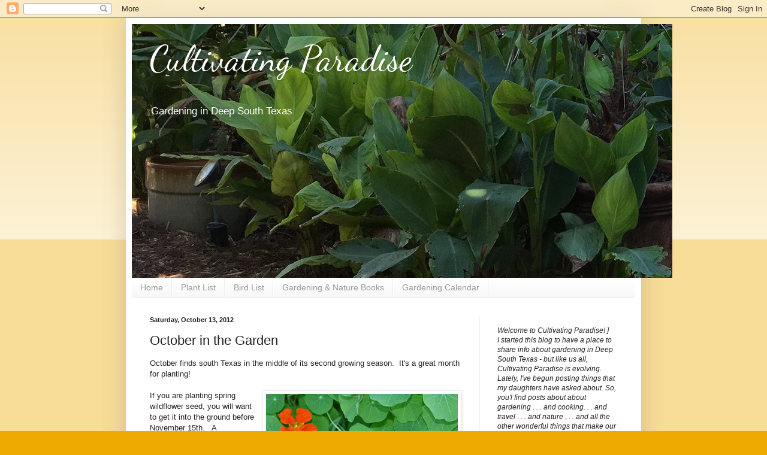

--- FILE ---
content_type: text/html; charset=UTF-8
request_url: http://cultivatingparadise.blogspot.com/2012/10/october-in-garden.html
body_size: 15729
content:
<!DOCTYPE html>
<html class='v2' dir='ltr' lang='en'>
<head>
<link href='https://www.blogger.com/static/v1/widgets/335934321-css_bundle_v2.css' rel='stylesheet' type='text/css'/>
<meta content='width=1100' name='viewport'/>
<meta content='text/html; charset=UTF-8' http-equiv='Content-Type'/>
<meta content='blogger' name='generator'/>
<link href='http://cultivatingparadise.blogspot.com/favicon.ico' rel='icon' type='image/x-icon'/>
<link href='http://cultivatingparadise.blogspot.com/2012/10/october-in-garden.html' rel='canonical'/>
<link rel="alternate" type="application/atom+xml" title="Cultivating Paradise - Atom" href="http://cultivatingparadise.blogspot.com/feeds/posts/default" />
<link rel="alternate" type="application/rss+xml" title="Cultivating Paradise - RSS" href="http://cultivatingparadise.blogspot.com/feeds/posts/default?alt=rss" />
<link rel="service.post" type="application/atom+xml" title="Cultivating Paradise - Atom" href="https://www.blogger.com/feeds/118703221138865382/posts/default" />

<link rel="alternate" type="application/atom+xml" title="Cultivating Paradise - Atom" href="http://cultivatingparadise.blogspot.com/feeds/2519091456556424456/comments/default" />
<!--Can't find substitution for tag [blog.ieCssRetrofitLinks]-->
<link href='https://blogger.googleusercontent.com/img/b/R29vZ2xl/AVvXsEj1i5Slm7xq0vzqAC3SxNwa0fEiJePXa7lukw7J3uuPfW-NWxbC2VbS88tjsxJpkbz8Rt3UGGlxYpc_99HZwbd3fxqRZJUtgUyqOEYa5iMWtQt298NVTWPirKD7toFja4sKMvipv3GWqpJa/s320/nasturcium.jpg' rel='image_src'/>
<meta content='http://cultivatingparadise.blogspot.com/2012/10/october-in-garden.html' property='og:url'/>
<meta content='October in the Garden' property='og:title'/>
<meta content='Gardening, cooking, and enjoying the nature of south Texas' property='og:description'/>
<meta content='https://blogger.googleusercontent.com/img/b/R29vZ2xl/AVvXsEj1i5Slm7xq0vzqAC3SxNwa0fEiJePXa7lukw7J3uuPfW-NWxbC2VbS88tjsxJpkbz8Rt3UGGlxYpc_99HZwbd3fxqRZJUtgUyqOEYa5iMWtQt298NVTWPirKD7toFja4sKMvipv3GWqpJa/w1200-h630-p-k-no-nu/nasturcium.jpg' property='og:image'/>
<title>Cultivating Paradise: October in the Garden</title>
<style type='text/css'>@font-face{font-family:'Dancing Script';font-style:normal;font-weight:400;font-display:swap;src:url(//fonts.gstatic.com/s/dancingscript/v29/If2cXTr6YS-zF4S-kcSWSVi_sxjsohD9F50Ruu7BMSo3Rep8hNX6plRPjLo.woff2)format('woff2');unicode-range:U+0102-0103,U+0110-0111,U+0128-0129,U+0168-0169,U+01A0-01A1,U+01AF-01B0,U+0300-0301,U+0303-0304,U+0308-0309,U+0323,U+0329,U+1EA0-1EF9,U+20AB;}@font-face{font-family:'Dancing Script';font-style:normal;font-weight:400;font-display:swap;src:url(//fonts.gstatic.com/s/dancingscript/v29/If2cXTr6YS-zF4S-kcSWSVi_sxjsohD9F50Ruu7BMSo3ROp8hNX6plRPjLo.woff2)format('woff2');unicode-range:U+0100-02BA,U+02BD-02C5,U+02C7-02CC,U+02CE-02D7,U+02DD-02FF,U+0304,U+0308,U+0329,U+1D00-1DBF,U+1E00-1E9F,U+1EF2-1EFF,U+2020,U+20A0-20AB,U+20AD-20C0,U+2113,U+2C60-2C7F,U+A720-A7FF;}@font-face{font-family:'Dancing Script';font-style:normal;font-weight:400;font-display:swap;src:url(//fonts.gstatic.com/s/dancingscript/v29/If2cXTr6YS-zF4S-kcSWSVi_sxjsohD9F50Ruu7BMSo3Sup8hNX6plRP.woff2)format('woff2');unicode-range:U+0000-00FF,U+0131,U+0152-0153,U+02BB-02BC,U+02C6,U+02DA,U+02DC,U+0304,U+0308,U+0329,U+2000-206F,U+20AC,U+2122,U+2191,U+2193,U+2212,U+2215,U+FEFF,U+FFFD;}</style>
<style id='page-skin-1' type='text/css'><!--
/*
-----------------------------------------------
Blogger Template Style
Name:     Simple
Designer: Blogger
URL:      www.blogger.com
----------------------------------------------- */
/* Content
----------------------------------------------- */
body {
font: normal normal 12px Arial, Tahoma, Helvetica, FreeSans, sans-serif;
color: #222222;
background: #eeaa00 none repeat scroll top left;
padding: 0 40px 40px 40px;
}
html body .region-inner {
min-width: 0;
max-width: 100%;
width: auto;
}
h2 {
font-size: 22px;
}
a:link {
text-decoration:none;
color: #cc6611;
}
a:visited {
text-decoration:none;
color: #888888;
}
a:hover {
text-decoration:underline;
color: #ff9900;
}
.body-fauxcolumn-outer .fauxcolumn-inner {
background: transparent url(https://resources.blogblog.com/blogblog/data/1kt/simple/body_gradient_tile_light.png) repeat scroll top left;
_background-image: none;
}
.body-fauxcolumn-outer .cap-top {
position: absolute;
z-index: 1;
height: 400px;
width: 100%;
}
.body-fauxcolumn-outer .cap-top .cap-left {
width: 100%;
background: transparent url(https://resources.blogblog.com/blogblog/data/1kt/simple/gradients_light.png) repeat-x scroll top left;
_background-image: none;
}
.content-outer {
-moz-box-shadow: 0 0 40px rgba(0, 0, 0, .15);
-webkit-box-shadow: 0 0 5px rgba(0, 0, 0, .15);
-goog-ms-box-shadow: 0 0 10px #333333;
box-shadow: 0 0 40px rgba(0, 0, 0, .15);
margin-bottom: 1px;
}
.content-inner {
padding: 10px 10px;
}
.content-inner {
background-color: #ffffff;
}
/* Header
----------------------------------------------- */
.header-outer {
background: #cc6611 url(//www.blogblog.com/1kt/simple/gradients_light.png) repeat-x scroll 0 -400px;
_background-image: none;
}
.Header h1 {
font: normal normal 60px Dancing Script;
color: #ffffff;
text-shadow: 1px 2px 3px rgba(0, 0, 0, .2);
}
.Header h1 a {
color: #ffffff;
}
.Header .description {
font-size: 140%;
color: #ffffff;
}
.header-inner .Header .titlewrapper {
padding: 22px 30px;
}
.header-inner .Header .descriptionwrapper {
padding: 0 30px;
}
/* Tabs
----------------------------------------------- */
.tabs-inner .section:first-child {
border-top: 0 solid #eeeeee;
}
.tabs-inner .section:first-child ul {
margin-top: -0;
border-top: 0 solid #eeeeee;
border-left: 0 solid #eeeeee;
border-right: 0 solid #eeeeee;
}
.tabs-inner .widget ul {
background: #f5f5f5 url(https://resources.blogblog.com/blogblog/data/1kt/simple/gradients_light.png) repeat-x scroll 0 -800px;
_background-image: none;
border-bottom: 1px solid #eeeeee;
margin-top: 0;
margin-left: -30px;
margin-right: -30px;
}
.tabs-inner .widget li a {
display: inline-block;
padding: .6em 1em;
font: normal normal 14px Arial, Tahoma, Helvetica, FreeSans, sans-serif;
color: #999999;
border-left: 1px solid #ffffff;
border-right: 1px solid #eeeeee;
}
.tabs-inner .widget li:first-child a {
border-left: none;
}
.tabs-inner .widget li.selected a, .tabs-inner .widget li a:hover {
color: #000000;
background-color: #eeeeee;
text-decoration: none;
}
/* Columns
----------------------------------------------- */
.main-outer {
border-top: 0 solid #eeeeee;
}
.fauxcolumn-left-outer .fauxcolumn-inner {
border-right: 1px solid #eeeeee;
}
.fauxcolumn-right-outer .fauxcolumn-inner {
border-left: 1px solid #eeeeee;
}
/* Headings
----------------------------------------------- */
div.widget > h2,
div.widget h2.title {
margin: 0 0 1em 0;
font: normal bold 11px Arial, Tahoma, Helvetica, FreeSans, sans-serif;
color: #000000;
}
/* Widgets
----------------------------------------------- */
.widget .zippy {
color: #999999;
text-shadow: 2px 2px 1px rgba(0, 0, 0, .1);
}
.widget .popular-posts ul {
list-style: none;
}
/* Posts
----------------------------------------------- */
h2.date-header {
font: normal bold 11px Arial, Tahoma, Helvetica, FreeSans, sans-serif;
}
.date-header span {
background-color: transparent;
color: #222222;
padding: inherit;
letter-spacing: inherit;
margin: inherit;
}
.main-inner {
padding-top: 30px;
padding-bottom: 30px;
}
.main-inner .column-center-inner {
padding: 0 15px;
}
.main-inner .column-center-inner .section {
margin: 0 15px;
}
.post {
margin: 0 0 25px 0;
}
h3.post-title, .comments h4 {
font: normal normal 22px Arial, Tahoma, Helvetica, FreeSans, sans-serif;
margin: .75em 0 0;
}
.post-body {
font-size: 110%;
line-height: 1.4;
position: relative;
}
.post-body img, .post-body .tr-caption-container, .Profile img, .Image img,
.BlogList .item-thumbnail img {
padding: 2px;
background: #ffffff;
border: 1px solid #eeeeee;
-moz-box-shadow: 1px 1px 5px rgba(0, 0, 0, .1);
-webkit-box-shadow: 1px 1px 5px rgba(0, 0, 0, .1);
box-shadow: 1px 1px 5px rgba(0, 0, 0, .1);
}
.post-body img, .post-body .tr-caption-container {
padding: 5px;
}
.post-body .tr-caption-container {
color: #222222;
}
.post-body .tr-caption-container img {
padding: 0;
background: transparent;
border: none;
-moz-box-shadow: 0 0 0 rgba(0, 0, 0, .1);
-webkit-box-shadow: 0 0 0 rgba(0, 0, 0, .1);
box-shadow: 0 0 0 rgba(0, 0, 0, .1);
}
.post-header {
margin: 0 0 1.5em;
line-height: 1.6;
font-size: 90%;
}
.post-footer {
margin: 20px -2px 0;
padding: 5px 10px;
color: #666666;
background-color: #f9f9f9;
border-bottom: 1px solid #eeeeee;
line-height: 1.6;
font-size: 90%;
}
#comments .comment-author {
padding-top: 1.5em;
border-top: 1px solid #eeeeee;
background-position: 0 1.5em;
}
#comments .comment-author:first-child {
padding-top: 0;
border-top: none;
}
.avatar-image-container {
margin: .2em 0 0;
}
#comments .avatar-image-container img {
border: 1px solid #eeeeee;
}
/* Comments
----------------------------------------------- */
.comments .comments-content .icon.blog-author {
background-repeat: no-repeat;
background-image: url([data-uri]);
}
.comments .comments-content .loadmore a {
border-top: 1px solid #999999;
border-bottom: 1px solid #999999;
}
.comments .comment-thread.inline-thread {
background-color: #f9f9f9;
}
.comments .continue {
border-top: 2px solid #999999;
}
/* Accents
---------------------------------------------- */
.section-columns td.columns-cell {
border-left: 1px solid #eeeeee;
}
.blog-pager {
background: transparent none no-repeat scroll top center;
}
.blog-pager-older-link, .home-link,
.blog-pager-newer-link {
background-color: #ffffff;
padding: 5px;
}
.footer-outer {
border-top: 0 dashed #bbbbbb;
}
/* Mobile
----------------------------------------------- */
body.mobile  {
background-size: auto;
}
.mobile .body-fauxcolumn-outer {
background: transparent none repeat scroll top left;
}
.mobile .body-fauxcolumn-outer .cap-top {
background-size: 100% auto;
}
.mobile .content-outer {
-webkit-box-shadow: 0 0 3px rgba(0, 0, 0, .15);
box-shadow: 0 0 3px rgba(0, 0, 0, .15);
}
.mobile .tabs-inner .widget ul {
margin-left: 0;
margin-right: 0;
}
.mobile .post {
margin: 0;
}
.mobile .main-inner .column-center-inner .section {
margin: 0;
}
.mobile .date-header span {
padding: 0.1em 10px;
margin: 0 -10px;
}
.mobile h3.post-title {
margin: 0;
}
.mobile .blog-pager {
background: transparent none no-repeat scroll top center;
}
.mobile .footer-outer {
border-top: none;
}
.mobile .main-inner, .mobile .footer-inner {
background-color: #ffffff;
}
.mobile-index-contents {
color: #222222;
}
.mobile-link-button {
background-color: #cc6611;
}
.mobile-link-button a:link, .mobile-link-button a:visited {
color: #ffffff;
}
.mobile .tabs-inner .section:first-child {
border-top: none;
}
.mobile .tabs-inner .PageList .widget-content {
background-color: #eeeeee;
color: #000000;
border-top: 1px solid #eeeeee;
border-bottom: 1px solid #eeeeee;
}
.mobile .tabs-inner .PageList .widget-content .pagelist-arrow {
border-left: 1px solid #eeeeee;
}

--></style>
<style id='template-skin-1' type='text/css'><!--
body {
min-width: 860px;
}
.content-outer, .content-fauxcolumn-outer, .region-inner {
min-width: 860px;
max-width: 860px;
_width: 860px;
}
.main-inner .columns {
padding-left: 0px;
padding-right: 260px;
}
.main-inner .fauxcolumn-center-outer {
left: 0px;
right: 260px;
/* IE6 does not respect left and right together */
_width: expression(this.parentNode.offsetWidth -
parseInt("0px") -
parseInt("260px") + 'px');
}
.main-inner .fauxcolumn-left-outer {
width: 0px;
}
.main-inner .fauxcolumn-right-outer {
width: 260px;
}
.main-inner .column-left-outer {
width: 0px;
right: 100%;
margin-left: -0px;
}
.main-inner .column-right-outer {
width: 260px;
margin-right: -260px;
}
#layout {
min-width: 0;
}
#layout .content-outer {
min-width: 0;
width: 800px;
}
#layout .region-inner {
min-width: 0;
width: auto;
}
body#layout div.add_widget {
padding: 8px;
}
body#layout div.add_widget a {
margin-left: 32px;
}
--></style>
<link href='https://www.blogger.com/dyn-css/authorization.css?targetBlogID=118703221138865382&amp;zx=5245fa60-0ee0-4f91-ac19-c3e50f331264' media='none' onload='if(media!=&#39;all&#39;)media=&#39;all&#39;' rel='stylesheet'/><noscript><link href='https://www.blogger.com/dyn-css/authorization.css?targetBlogID=118703221138865382&amp;zx=5245fa60-0ee0-4f91-ac19-c3e50f331264' rel='stylesheet'/></noscript>
<meta name='google-adsense-platform-account' content='ca-host-pub-1556223355139109'/>
<meta name='google-adsense-platform-domain' content='blogspot.com'/>

</head>
<body class='loading variant-bold'>
<div class='navbar section' id='navbar' name='Navbar'><div class='widget Navbar' data-version='1' id='Navbar1'><script type="text/javascript">
    function setAttributeOnload(object, attribute, val) {
      if(window.addEventListener) {
        window.addEventListener('load',
          function(){ object[attribute] = val; }, false);
      } else {
        window.attachEvent('onload', function(){ object[attribute] = val; });
      }
    }
  </script>
<div id="navbar-iframe-container"></div>
<script type="text/javascript" src="https://apis.google.com/js/platform.js"></script>
<script type="text/javascript">
      gapi.load("gapi.iframes:gapi.iframes.style.bubble", function() {
        if (gapi.iframes && gapi.iframes.getContext) {
          gapi.iframes.getContext().openChild({
              url: 'https://www.blogger.com/navbar/118703221138865382?po\x3d2519091456556424456\x26origin\x3dhttp://cultivatingparadise.blogspot.com',
              where: document.getElementById("navbar-iframe-container"),
              id: "navbar-iframe"
          });
        }
      });
    </script><script type="text/javascript">
(function() {
var script = document.createElement('script');
script.type = 'text/javascript';
script.src = '//pagead2.googlesyndication.com/pagead/js/google_top_exp.js';
var head = document.getElementsByTagName('head')[0];
if (head) {
head.appendChild(script);
}})();
</script>
</div></div>
<div class='body-fauxcolumns'>
<div class='fauxcolumn-outer body-fauxcolumn-outer'>
<div class='cap-top'>
<div class='cap-left'></div>
<div class='cap-right'></div>
</div>
<div class='fauxborder-left'>
<div class='fauxborder-right'></div>
<div class='fauxcolumn-inner'>
</div>
</div>
<div class='cap-bottom'>
<div class='cap-left'></div>
<div class='cap-right'></div>
</div>
</div>
</div>
<div class='content'>
<div class='content-fauxcolumns'>
<div class='fauxcolumn-outer content-fauxcolumn-outer'>
<div class='cap-top'>
<div class='cap-left'></div>
<div class='cap-right'></div>
</div>
<div class='fauxborder-left'>
<div class='fauxborder-right'></div>
<div class='fauxcolumn-inner'>
</div>
</div>
<div class='cap-bottom'>
<div class='cap-left'></div>
<div class='cap-right'></div>
</div>
</div>
</div>
<div class='content-outer'>
<div class='content-cap-top cap-top'>
<div class='cap-left'></div>
<div class='cap-right'></div>
</div>
<div class='fauxborder-left content-fauxborder-left'>
<div class='fauxborder-right content-fauxborder-right'></div>
<div class='content-inner'>
<header>
<div class='header-outer'>
<div class='header-cap-top cap-top'>
<div class='cap-left'></div>
<div class='cap-right'></div>
</div>
<div class='fauxborder-left header-fauxborder-left'>
<div class='fauxborder-right header-fauxborder-right'></div>
<div class='region-inner header-inner'>
<div class='header section' id='header' name='Header'><div class='widget Header' data-version='1' id='Header1'>
<div id='header-inner' style='background-image: url("https://blogger.googleusercontent.com/img/b/R29vZ2xl/AVvXsEiWB8HsUGUh5jLUjjmEPsVmqpZhHXbue7GoHXKmROaI9d6Qtkf5Ea4HF6dn02bvmbrLRh1utbRVyscckkG6XT0mB3QBNvtF8qOSRYTVtGrM_-WejbdO5LxQ3se7SlVmqqm1zbxu4gxC3p8/s1600/IMG_7384+%25284%2529.JPG"); background-position: left; width: 902px; min-height: 424px; _height: 424px; background-repeat: no-repeat; '>
<div class='titlewrapper' style='background: transparent'>
<h1 class='title' style='background: transparent; border-width: 0px'>
<a href='http://cultivatingparadise.blogspot.com/'>
Cultivating Paradise
</a>
</h1>
</div>
<div class='descriptionwrapper'>
<p class='description'><span>Gardening in Deep South Texas</span></p>
</div>
</div>
</div></div>
</div>
</div>
<div class='header-cap-bottom cap-bottom'>
<div class='cap-left'></div>
<div class='cap-right'></div>
</div>
</div>
</header>
<div class='tabs-outer'>
<div class='tabs-cap-top cap-top'>
<div class='cap-left'></div>
<div class='cap-right'></div>
</div>
<div class='fauxborder-left tabs-fauxborder-left'>
<div class='fauxborder-right tabs-fauxborder-right'></div>
<div class='region-inner tabs-inner'>
<div class='tabs section' id='crosscol' name='Cross-Column'><div class='widget PageList' data-version='1' id='PageList1'>
<h2>Pages</h2>
<div class='widget-content'>
<ul>
<li>
<a href='http://cultivatingparadise.blogspot.com/'>Home</a>
</li>
<li>
<a href='http://cultivatingparadise.blogspot.com/p/plant.html'>Plant List</a>
</li>
<li>
<a href='http://cultivatingparadise.blogspot.com/p/bird-list.html'>Bird List</a>
</li>
<li>
<a href='http://cultivatingparadise.blogspot.com/p/butterfly-list.html'>Gardening  &amp; Nature Books</a>
</li>
<li>
<a href='http://cultivatingparadise.blogspot.com/p/reptiles-and-mammals.html'>Gardening Calendar</a>
</li>
</ul>
<div class='clear'></div>
</div>
</div></div>
<div class='tabs no-items section' id='crosscol-overflow' name='Cross-Column 2'></div>
</div>
</div>
<div class='tabs-cap-bottom cap-bottom'>
<div class='cap-left'></div>
<div class='cap-right'></div>
</div>
</div>
<div class='main-outer'>
<div class='main-cap-top cap-top'>
<div class='cap-left'></div>
<div class='cap-right'></div>
</div>
<div class='fauxborder-left main-fauxborder-left'>
<div class='fauxborder-right main-fauxborder-right'></div>
<div class='region-inner main-inner'>
<div class='columns fauxcolumns'>
<div class='fauxcolumn-outer fauxcolumn-center-outer'>
<div class='cap-top'>
<div class='cap-left'></div>
<div class='cap-right'></div>
</div>
<div class='fauxborder-left'>
<div class='fauxborder-right'></div>
<div class='fauxcolumn-inner'>
</div>
</div>
<div class='cap-bottom'>
<div class='cap-left'></div>
<div class='cap-right'></div>
</div>
</div>
<div class='fauxcolumn-outer fauxcolumn-left-outer'>
<div class='cap-top'>
<div class='cap-left'></div>
<div class='cap-right'></div>
</div>
<div class='fauxborder-left'>
<div class='fauxborder-right'></div>
<div class='fauxcolumn-inner'>
</div>
</div>
<div class='cap-bottom'>
<div class='cap-left'></div>
<div class='cap-right'></div>
</div>
</div>
<div class='fauxcolumn-outer fauxcolumn-right-outer'>
<div class='cap-top'>
<div class='cap-left'></div>
<div class='cap-right'></div>
</div>
<div class='fauxborder-left'>
<div class='fauxborder-right'></div>
<div class='fauxcolumn-inner'>
</div>
</div>
<div class='cap-bottom'>
<div class='cap-left'></div>
<div class='cap-right'></div>
</div>
</div>
<!-- corrects IE6 width calculation -->
<div class='columns-inner'>
<div class='column-center-outer'>
<div class='column-center-inner'>
<div class='main section' id='main' name='Main'><div class='widget Blog' data-version='1' id='Blog1'>
<div class='blog-posts hfeed'>

          <div class="date-outer">
        
<h2 class='date-header'><span>Saturday, October 13, 2012</span></h2>

          <div class="date-posts">
        
<div class='post-outer'>
<div class='post hentry uncustomized-post-template' itemprop='blogPost' itemscope='itemscope' itemtype='http://schema.org/BlogPosting'>
<meta content='https://blogger.googleusercontent.com/img/b/R29vZ2xl/AVvXsEj1i5Slm7xq0vzqAC3SxNwa0fEiJePXa7lukw7J3uuPfW-NWxbC2VbS88tjsxJpkbz8Rt3UGGlxYpc_99HZwbd3fxqRZJUtgUyqOEYa5iMWtQt298NVTWPirKD7toFja4sKMvipv3GWqpJa/s320/nasturcium.jpg' itemprop='image_url'/>
<meta content='118703221138865382' itemprop='blogId'/>
<meta content='2519091456556424456' itemprop='postId'/>
<a name='2519091456556424456'></a>
<h3 class='post-title entry-title' itemprop='name'>
October in the Garden
</h3>
<div class='post-header'>
<div class='post-header-line-1'></div>
</div>
<div class='post-body entry-content' id='post-body-2519091456556424456' itemprop='description articleBody'>
October finds south Texas in the middle of its second growing season.&nbsp; It's a great month for planting!<br />
<br />
<div class="separator" style="clear: both; text-align: center;">
<a href="https://blogger.googleusercontent.com/img/b/R29vZ2xl/AVvXsEj1i5Slm7xq0vzqAC3SxNwa0fEiJePXa7lukw7J3uuPfW-NWxbC2VbS88tjsxJpkbz8Rt3UGGlxYpc_99HZwbd3fxqRZJUtgUyqOEYa5iMWtQt298NVTWPirKD7toFja4sKMvipv3GWqpJa/s1600/nasturcium.jpg" imageanchor="1" style="clear: right; cssfloat: right; float: right; margin-bottom: 1em; margin-left: 1em;"><img border="0" height="162" nea="true" src="https://blogger.googleusercontent.com/img/b/R29vZ2xl/AVvXsEj1i5Slm7xq0vzqAC3SxNwa0fEiJePXa7lukw7J3uuPfW-NWxbC2VbS88tjsxJpkbz8Rt3UGGlxYpc_99HZwbd3fxqRZJUtgUyqOEYa5iMWtQt298NVTWPirKD7toFja4sKMvipv3GWqpJa/s320/nasturcium.jpg" width="320" /></a></div>
<div style="border-bottom: medium none; border-left: medium none; border-right: medium none; border-top: medium none;">
If you are planting&nbsp;spring wildflower seed, you will want to get it into the ground before November 15th.&nbsp;&nbsp; A bluebonnets hard seed coating breaks down slowly with rain and heat.&nbsp;&nbsp; When purchasing bluebonnet seed, look for &#8220;scarified&#8221; or treated seed to ensure quick germination.&nbsp; Bluebonnet seed germinates in the fall, grows a rosette of leaves and lots of roots during the winter, and blooms in the spring.&nbsp; Natural rainfall is usually sufficient to grow wildflowers.&nbsp;&nbsp;&nbsp; Nastursiums should be treated much like bluebonnets.&nbsp; I never could grow this lovely bright annual until a friend told me to plant it by Halloween.&nbsp; Like magic, we had an abundance of nastursiums the following spring.&nbsp;&nbsp; Both the leaves and flowers are edible.&nbsp;&nbsp; The leaves have a peppery flavor and are a good substitute for watercress.&nbsp;&nbsp; Use them on sandwiches or in salads.&nbsp;&nbsp; </div>
<br />
Back to gardening . . . .&nbsp;&nbsp; Divide your spring-blooming perennials (Shasta daisy, daylily, amaryllis and iris). When clumps grow thick and don&#8217;t bloom well, it&#8217;s time to divide them &#8211; about every 2 to 4 years. Large clumps can be divided with a shovel. Add organic matter and compost to the planting bed before replanting your newly divided perennials.&nbsp; <br />
<br />
Your shrubs will benefit from a light pruning and fertilizing right now.&nbsp;&nbsp; In particular all lantanas are probably pretty overgrown and leggy.&nbsp;&nbsp; Mine were covered with mealy bugs so I trimmed them WAY back to remove the pest - probably overdid it a bit, but at least I don't have to mess with the mealybugs . . . . <br />
<div class="separator" style="clear: both; text-align: center;">
<a href="https://blogger.googleusercontent.com/img/b/R29vZ2xl/AVvXsEjNZU-WtxYEqPJw8c7IgTHTqFi-2kjWi8HEAfz6XJCeSHfEF4pfKnj9MIJ8nxVy4HfMdPQrjpWbbCiE88u9w6CSnvTb9yl4-7O94scS4tb1EPPSzjY8COiobXbr3xr6isdz69zEorESPOG0/s1600/cauliflower.jpg" imageanchor="1" style="clear: left; cssfloat: left; float: left; margin-bottom: 1em; margin-right: 1em;"><img border="0" height="240" nea="true" src="https://blogger.googleusercontent.com/img/b/R29vZ2xl/AVvXsEjNZU-WtxYEqPJw8c7IgTHTqFi-2kjWi8HEAfz6XJCeSHfEF4pfKnj9MIJ8nxVy4HfMdPQrjpWbbCiE88u9w6CSnvTb9yl4-7O94scS4tb1EPPSzjY8COiobXbr3xr6isdz69zEorESPOG0/s320/cauliflower.jpg" width="320" /></a></div>
Cold weather crops can still be added to your planting beds:&nbsp; broccoli, brussel sprouts, carrots, cauliflowers, eggplant, lettuce, onions, and spinach are some staples in our winter vegetable garden.&nbsp; Carrots are the only thing I'll plant with seed -&nbsp; Tomatoes aren't considered a cool season crop, but we should have&nbsp;enough warm days ahead&nbsp;that we've added some new plants.&nbsp; We've also&nbsp;kept three tomatoes and a couple of bell peppers from the spring garden and have pruned them back.&nbsp;&nbsp; We'll see how they do.&nbsp;<br />
<br />
Pick your vegetables and flowers to keep the plants producing. Likewise, trim your herbs will keep them growing. Encourage leaf growth by removing the flowers. Plants won&#8217;t use as much water during cooler months so reduce your watering. <br />
<br />
The fall is the best time to plant trees.&nbsp; We've FINALLY planted a lime tree this morning and have spots picked out for six new live oaks to line the back of our yard.&nbsp; <br />
<br />
Don't you love Fall?&nbsp;&nbsp; Get out there and grow something!<br />
<br />
<br />
<br />
<div style='clear: both;'></div>
</div>
<div class='post-footer'>
<div class='post-footer-line post-footer-line-1'>
<span class='post-author vcard'>
Posted by
<span class='fn' itemprop='author' itemscope='itemscope' itemtype='http://schema.org/Person'>
<meta content='https://www.blogger.com/profile/03888999648897092221' itemprop='url'/>
<a class='g-profile' href='https://www.blogger.com/profile/03888999648897092221' rel='author' title='author profile'>
<span itemprop='name'>Mary Beth</span>
</a>
</span>
</span>
<span class='post-timestamp'>
at
<meta content='http://cultivatingparadise.blogspot.com/2012/10/october-in-garden.html' itemprop='url'/>
<a class='timestamp-link' href='http://cultivatingparadise.blogspot.com/2012/10/october-in-garden.html' rel='bookmark' title='permanent link'><abbr class='published' itemprop='datePublished' title='2012-10-13T17:56:00-05:00'>5:56&#8239;PM</abbr></a>
</span>
<span class='post-comment-link'>
</span>
<span class='post-icons'>
<span class='item-action'>
<a href='https://www.blogger.com/email-post/118703221138865382/2519091456556424456' title='Email Post'>
<img alt='' class='icon-action' height='13' src='https://resources.blogblog.com/img/icon18_email.gif' width='18'/>
</a>
</span>
<span class='item-control blog-admin pid-269026761'>
<a href='https://www.blogger.com/post-edit.g?blogID=118703221138865382&postID=2519091456556424456&from=pencil' title='Edit Post'>
<img alt='' class='icon-action' height='18' src='https://resources.blogblog.com/img/icon18_edit_allbkg.gif' width='18'/>
</a>
</span>
</span>
<div class='post-share-buttons goog-inline-block'>
<a class='goog-inline-block share-button sb-email' href='https://www.blogger.com/share-post.g?blogID=118703221138865382&postID=2519091456556424456&target=email' target='_blank' title='Email This'><span class='share-button-link-text'>Email This</span></a><a class='goog-inline-block share-button sb-blog' href='https://www.blogger.com/share-post.g?blogID=118703221138865382&postID=2519091456556424456&target=blog' onclick='window.open(this.href, "_blank", "height=270,width=475"); return false;' target='_blank' title='BlogThis!'><span class='share-button-link-text'>BlogThis!</span></a><a class='goog-inline-block share-button sb-twitter' href='https://www.blogger.com/share-post.g?blogID=118703221138865382&postID=2519091456556424456&target=twitter' target='_blank' title='Share to X'><span class='share-button-link-text'>Share to X</span></a><a class='goog-inline-block share-button sb-facebook' href='https://www.blogger.com/share-post.g?blogID=118703221138865382&postID=2519091456556424456&target=facebook' onclick='window.open(this.href, "_blank", "height=430,width=640"); return false;' target='_blank' title='Share to Facebook'><span class='share-button-link-text'>Share to Facebook</span></a><a class='goog-inline-block share-button sb-pinterest' href='https://www.blogger.com/share-post.g?blogID=118703221138865382&postID=2519091456556424456&target=pinterest' target='_blank' title='Share to Pinterest'><span class='share-button-link-text'>Share to Pinterest</span></a>
</div>
</div>
<div class='post-footer-line post-footer-line-2'>
<span class='post-labels'>
Labels:
<a href='http://cultivatingparadise.blogspot.com/search/label/Monthly%20tasks' rel='tag'>Monthly tasks</a>,
<a href='http://cultivatingparadise.blogspot.com/search/label/trees' rel='tag'>trees</a>,
<a href='http://cultivatingparadise.blogspot.com/search/label/vegetables' rel='tag'>vegetables</a>
</span>
</div>
<div class='post-footer-line post-footer-line-3'>
<span class='post-location'>
</span>
</div>
</div>
</div>
<div class='comments' id='comments'>
<a name='comments'></a>
<h4>No comments:</h4>
<div id='Blog1_comments-block-wrapper'>
<dl class='avatar-comment-indent' id='comments-block'>
</dl>
</div>
<p class='comment-footer'>
<a href='https://www.blogger.com/comment/fullpage/post/118703221138865382/2519091456556424456' onclick=''>Post a Comment</a>
</p>
</div>
</div>

        </div></div>
      
</div>
<div class='blog-pager' id='blog-pager'>
<span id='blog-pager-newer-link'>
<a class='blog-pager-newer-link' href='http://cultivatingparadise.blogspot.com/2013/01/tree-topping.html' id='Blog1_blog-pager-newer-link' title='Newer Post'>Newer Post</a>
</span>
<span id='blog-pager-older-link'>
<a class='blog-pager-older-link' href='http://cultivatingparadise.blogspot.com/2012/07/walk-with-me.html' id='Blog1_blog-pager-older-link' title='Older Post'>Older Post</a>
</span>
<a class='home-link' href='http://cultivatingparadise.blogspot.com/'>Home</a>
</div>
<div class='clear'></div>
<div class='post-feeds'>
<div class='feed-links'>
Subscribe to:
<a class='feed-link' href='http://cultivatingparadise.blogspot.com/feeds/2519091456556424456/comments/default' target='_blank' type='application/atom+xml'>Post Comments (Atom)</a>
</div>
</div>
</div></div>
</div>
</div>
<div class='column-left-outer'>
<div class='column-left-inner'>
<aside>
</aside>
</div>
</div>
<div class='column-right-outer'>
<div class='column-right-inner'>
<aside>
<div class='sidebar section' id='sidebar-right-1'><div class='widget Text' data-version='1' id='Text2'>
<div class='widget-content'>
<em></em><br /><em>Welcome to Cultivating Paradise! ]</em><div><em>I started this blog to have a place to share info about gardening in Deep South Texas - but like us all, Cultivating Paradise is evolving.  Lately, I've begun posting things that my daughters have asked about.  So, you'l find posts about about gardening . . .  and cooking. . .  and travel . . . and nature . . .  and all the other wonderful things that make our little corner of the world Paradise.   </em><br /></div>
</div>
<div class='clear'></div>
</div><div class='widget Image' data-version='1' id='Image1'>
<h2>About Me</h2>
<div class='widget-content'>
<img alt='About Me' height='315' id='Image1_img' src='https://blogger.googleusercontent.com/img/b/R29vZ2xl/AVvXsEgey99W1oBpsFdI3yCYlIOcMR3AAbtPPqEt_XxbX9JVlFIUtQnkw2dZn4XRi7-gMVTHS7c9B8ExQXebKrRrD3jAsiozsNE0d5ZtTS2m2WxS3G4619etZ_cP70UAoS4WNfuqkeEhsqsUt870/s1600/DSC_0011+%25282%2529.JPG' width='252'/>
<br/>
<span class='caption'>Nurserywoman by trade . . . .  Gardener by passion</span>
</div>
<div class='clear'></div>
</div><div class='widget LinkList' data-version='1' id='LinkList4'>
<h2>When I'm not cultivating my little corner of paradise, you can find me at</h2>
<div class='widget-content'>
<ul>
<li><a href='http://www.simmonsoakfarms.com/'>Simmons Oak Farms</a></li>
</ul>
<div class='clear'></div>
</div>
</div><div class='widget BlogSearch' data-version='1' id='BlogSearch1'>
<h2 class='title'>Search This Blog</h2>
<div class='widget-content'>
<div id='BlogSearch1_form'>
<form action='http://cultivatingparadise.blogspot.com/search' class='gsc-search-box' target='_top'>
<table cellpadding='0' cellspacing='0' class='gsc-search-box'>
<tbody>
<tr>
<td class='gsc-input'>
<input autocomplete='off' class='gsc-input' name='q' size='10' title='search' type='text' value=''/>
</td>
<td class='gsc-search-button'>
<input class='gsc-search-button' title='search' type='submit' value='Search'/>
</td>
</tr>
</tbody>
</table>
</form>
</div>
</div>
<div class='clear'></div>
</div><div class='widget Label' data-version='1' id='Label1'>
<h2>Labels</h2>
<div class='widget-content cloud-label-widget-content'>
<span class='label-size label-size-4'>
<a dir='ltr' href='http://cultivatingparadise.blogspot.com/search/label/Annuals'>Annuals</a>
</span>
<span class='label-size label-size-2'>
<a dir='ltr' href='http://cultivatingparadise.blogspot.com/search/label/Butterfly'>Butterfly</a>
</span>
<span class='label-size label-size-2'>
<a dir='ltr' href='http://cultivatingparadise.blogspot.com/search/label/EarthKind'>EarthKind</a>
</span>
<span class='label-size label-size-2'>
<a dir='ltr' href='http://cultivatingparadise.blogspot.com/search/label/Gardens%20Around%20the%20World'>Gardens Around the World</a>
</span>
<span class='label-size label-size-4'>
<a dir='ltr' href='http://cultivatingparadise.blogspot.com/search/label/Harlingen'>Harlingen</a>
</span>
<span class='label-size label-size-2'>
<a dir='ltr' href='http://cultivatingparadise.blogspot.com/search/label/How-to'>How-to</a>
</span>
<span class='label-size label-size-1'>
<a dir='ltr' href='http://cultivatingparadise.blogspot.com/search/label/Live%20Oaks'>Live Oaks</a>
</span>
<span class='label-size label-size-4'>
<a dir='ltr' href='http://cultivatingparadise.blogspot.com/search/label/Monthly%20tasks'>Monthly tasks</a>
</span>
<span class='label-size label-size-3'>
<a dir='ltr' href='http://cultivatingparadise.blogspot.com/search/label/Native%20trees'>Native trees</a>
</span>
<span class='label-size label-size-1'>
<a dir='ltr' href='http://cultivatingparadise.blogspot.com/search/label/Superstars'>Superstars</a>
</span>
<span class='label-size label-size-2'>
<a dir='ltr' href='http://cultivatingparadise.blogspot.com/search/label/Texas%20native'>Texas native</a>
</span>
<span class='label-size label-size-1'>
<a dir='ltr' href='http://cultivatingparadise.blogspot.com/search/label/Texas%20red%20oak'>Texas red oak</a>
</span>
<span class='label-size label-size-1'>
<a dir='ltr' href='http://cultivatingparadise.blogspot.com/search/label/Trees.'>Trees.</a>
</span>
<span class='label-size label-size-2'>
<a dir='ltr' href='http://cultivatingparadise.blogspot.com/search/label/Water-wise'>Water-wise</a>
</span>
<span class='label-size label-size-4'>
<a dir='ltr' href='http://cultivatingparadise.blogspot.com/search/label/birds'>birds</a>
</span>
<span class='label-size label-size-1'>
<a dir='ltr' href='http://cultivatingparadise.blogspot.com/search/label/black%20swallowtail'>black swallowtail</a>
</span>
<span class='label-size label-size-4'>
<a dir='ltr' href='http://cultivatingparadise.blogspot.com/search/label/blooms'>blooms</a>
</span>
<span class='label-size label-size-1'>
<a dir='ltr' href='http://cultivatingparadise.blogspot.com/search/label/borders'>borders</a>
</span>
<span class='label-size label-size-1'>
<a dir='ltr' href='http://cultivatingparadise.blogspot.com/search/label/bringing%20the%20garden%20inside'>bringing the garden inside</a>
</span>
<span class='label-size label-size-1'>
<a dir='ltr' href='http://cultivatingparadise.blogspot.com/search/label/bugs'>bugs</a>
</span>
<span class='label-size label-size-5'>
<a dir='ltr' href='http://cultivatingparadise.blogspot.com/search/label/butterfly%20plants'>butterfly plants</a>
</span>
<span class='label-size label-size-1'>
<a dir='ltr' href='http://cultivatingparadise.blogspot.com/search/label/cacti'>cacti</a>
</span>
<span class='label-size label-size-1'>
<a dir='ltr' href='http://cultivatingparadise.blogspot.com/search/label/cedar%20elm'>cedar elm</a>
</span>
<span class='label-size label-size-4'>
<a dir='ltr' href='http://cultivatingparadise.blogspot.com/search/label/compost'>compost</a>
</span>
<span class='label-size label-size-2'>
<a dir='ltr' href='http://cultivatingparadise.blogspot.com/search/label/containers'>containers</a>
</span>
<span class='label-size label-size-1'>
<a dir='ltr' href='http://cultivatingparadise.blogspot.com/search/label/cooking'>cooking</a>
</span>
<span class='label-size label-size-4'>
<a dir='ltr' href='http://cultivatingparadise.blogspot.com/search/label/design'>design</a>
</span>
<span class='label-size label-size-1'>
<a dir='ltr' href='http://cultivatingparadise.blogspot.com/search/label/drip%20irrigation'>drip irrigation</a>
</span>
<span class='label-size label-size-1'>
<a dir='ltr' href='http://cultivatingparadise.blogspot.com/search/label/eucalyptus'>eucalyptus</a>
</span>
<span class='label-size label-size-1'>
<a dir='ltr' href='http://cultivatingparadise.blogspot.com/search/label/free%20printable'>free printable</a>
</span>
<span class='label-size label-size-1'>
<a dir='ltr' href='http://cultivatingparadise.blogspot.com/search/label/freezing%20weather'>freezing weather</a>
</span>
<span class='label-size label-size-2'>
<a dir='ltr' href='http://cultivatingparadise.blogspot.com/search/label/garden%20art'>garden art</a>
</span>
<span class='label-size label-size-1'>
<a dir='ltr' href='http://cultivatingparadise.blogspot.com/search/label/garden%20calendar'>garden calendar</a>
</span>
<span class='label-size label-size-1'>
<a dir='ltr' href='http://cultivatingparadise.blogspot.com/search/label/garden%20paths'>garden paths</a>
</span>
<span class='label-size label-size-2'>
<a dir='ltr' href='http://cultivatingparadise.blogspot.com/search/label/garden%20tasks'>garden tasks</a>
</span>
<span class='label-size label-size-4'>
<a dir='ltr' href='http://cultivatingparadise.blogspot.com/search/label/herbs'>herbs</a>
</span>
<span class='label-size label-size-1'>
<a dir='ltr' href='http://cultivatingparadise.blogspot.com/search/label/homemade'>homemade</a>
</span>
<span class='label-size label-size-3'>
<a dir='ltr' href='http://cultivatingparadise.blogspot.com/search/label/host%20plants'>host plants</a>
</span>
<span class='label-size label-size-2'>
<a dir='ltr' href='http://cultivatingparadise.blogspot.com/search/label/inexpensive'>inexpensive</a>
</span>
<span class='label-size label-size-1'>
<a dir='ltr' href='http://cultivatingparadise.blogspot.com/search/label/irrigation'>irrigation</a>
</span>
<span class='label-size label-size-2'>
<a dir='ltr' href='http://cultivatingparadise.blogspot.com/search/label/leaf%20rustling'>leaf rustling</a>
</span>
<span class='label-size label-size-1'>
<a dir='ltr' href='http://cultivatingparadise.blogspot.com/search/label/mulch'>mulch</a>
</span>
<span class='label-size label-size-4'>
<a dir='ltr' href='http://cultivatingparadise.blogspot.com/search/label/native%20plants'>native plants</a>
</span>
<span class='label-size label-size-2'>
<a dir='ltr' href='http://cultivatingparadise.blogspot.com/search/label/nighttime%20blooms'>nighttime blooms</a>
</span>
<span class='label-size label-size-4'>
<a dir='ltr' href='http://cultivatingparadise.blogspot.com/search/label/palms'>palms</a>
</span>
<span class='label-size label-size-2'>
<a dir='ltr' href='http://cultivatingparadise.blogspot.com/search/label/pests'>pests</a>
</span>
<span class='label-size label-size-1'>
<a dir='ltr' href='http://cultivatingparadise.blogspot.com/search/label/propogation'>propogation</a>
</span>
<span class='label-size label-size-1'>
<a dir='ltr' href='http://cultivatingparadise.blogspot.com/search/label/protecting%20plants'>protecting plants</a>
</span>
<span class='label-size label-size-2'>
<a dir='ltr' href='http://cultivatingparadise.blogspot.com/search/label/pruning'>pruning</a>
</span>
<span class='label-size label-size-1'>
<a dir='ltr' href='http://cultivatingparadise.blogspot.com/search/label/rain%20harvesting'>rain harvesting</a>
</span>
<span class='label-size label-size-1'>
<a dir='ltr' href='http://cultivatingparadise.blogspot.com/search/label/raised%20beds'>raised beds</a>
</span>
<span class='label-size label-size-2'>
<a dir='ltr' href='http://cultivatingparadise.blogspot.com/search/label/recipes'>recipes</a>
</span>
<span class='label-size label-size-1'>
<a dir='ltr' href='http://cultivatingparadise.blogspot.com/search/label/recommended%20products'>recommended products</a>
</span>
<span class='label-size label-size-2'>
<a dir='ltr' href='http://cultivatingparadise.blogspot.com/search/label/roses'>roses</a>
</span>
<span class='label-size label-size-3'>
<a dir='ltr' href='http://cultivatingparadise.blogspot.com/search/label/seeds'>seeds</a>
</span>
<span class='label-size label-size-4'>
<a dir='ltr' href='http://cultivatingparadise.blogspot.com/search/label/shrubs'>shrubs</a>
</span>
<span class='label-size label-size-1'>
<a dir='ltr' href='http://cultivatingparadise.blogspot.com/search/label/structures'>structures</a>
</span>
<span class='label-size label-size-3'>
<a dir='ltr' href='http://cultivatingparadise.blogspot.com/search/label/succulents'>succulents</a>
</span>
<span class='label-size label-size-1'>
<a dir='ltr' href='http://cultivatingparadise.blogspot.com/search/label/surveys'>surveys</a>
</span>
<span class='label-size label-size-5'>
<a dir='ltr' href='http://cultivatingparadise.blogspot.com/search/label/trees'>trees</a>
</span>
<span class='label-size label-size-5'>
<a dir='ltr' href='http://cultivatingparadise.blogspot.com/search/label/tropicals'>tropicals</a>
</span>
<span class='label-size label-size-4'>
<a dir='ltr' href='http://cultivatingparadise.blogspot.com/search/label/vegetables'>vegetables</a>
</span>
<span class='label-size label-size-3'>
<a dir='ltr' href='http://cultivatingparadise.blogspot.com/search/label/vines'>vines</a>
</span>
<span class='label-size label-size-4'>
<a dir='ltr' href='http://cultivatingparadise.blogspot.com/search/label/water%20wise%20plants'>water wise plants</a>
</span>
<span class='label-size label-size-2'>
<a dir='ltr' href='http://cultivatingparadise.blogspot.com/search/label/wildflowers'>wildflowers</a>
</span>
<span class='label-size label-size-2'>
<a dir='ltr' href='http://cultivatingparadise.blogspot.com/search/label/winter%20bloomers'>winter bloomers</a>
</span>
<span class='label-size label-size-2'>
<a dir='ltr' href='http://cultivatingparadise.blogspot.com/search/label/winter%20gardens'>winter gardens</a>
</span>
<div class='clear'></div>
</div>
</div><div class='widget LinkList' data-version='1' id='LinkList1'>
<h2>Helpful Gardening &amp; Nature Sites</h2>
<div class='widget-content'>
<ul>
<li><a href='http://aggie-horticulture.tamu.edu/'>Aggie Horticulture</a></li>
<li><a href='http://bexar-tx.tamu.edu/HomeHort/F4Best/BexarBestindex.htm'>Best Plants for Bexar County & South Texas</a></li>
<li><a href='http://www.cameroncountymastergardeners.org/'>Cameron County Master Gardeners</a></li>
<li><a href='http://www.wildflower.org/'>Lady Bird Johnson Wildflower Center</a></li>
<li><a href='http://nativeplantproject.com/Treebook.htm'>Native Plant Project</a></li>
<li><a href='http://www.palmsocietysouthtexas.org/'>Palm Society of South Texas</a></li>
<li><a href='http://texastreeplanting.tamu.edu/ExpressSelector.aspx'>Texas Tree Planting Guide</a></li>
</ul>
<div class='clear'></div>
</div>
</div><div class='widget BlogList' data-version='1' id='BlogList1'>
<h2 class='title'>A Few of My Favorite Blogs</h2>
<div class='widget-content'>
<div class='blog-list-container' id='BlogList1_container'>
<ul id='BlogList1_blogs'>
<li style='display: block;'>
<div class='blog-icon'>
<img data-lateloadsrc='https://lh3.googleusercontent.com/blogger_img_proxy/AEn0k_sCToj02PbbUP98nCc2TTvf9IKgL2X30zMScTPAt4LPPupXH6fReq8XnC41Yu1dzqGvjXDxr4gfCAhJ_-V0Rq18YpvOEl8=s16-w16-h16' height='16' width='16'/>
</div>
<div class='blog-content'>
<div class='blog-title'>
<a href='https://www.penick.net/digging/' target='_blank'>
Digging</a>
</div>
<div class='item-content'>
<span class='item-title'>
<a href='https://www.penick.net/digging/?p=105291' target='_blank'>
Hitting all the notes at Piano Rock garden
</a>
</span>
<div class='item-time'>
19 hours ago
</div>
</div>
</div>
<div style='clear: both;'></div>
</li>
<li style='display: block;'>
<div class='blog-icon'>
<img data-lateloadsrc='https://lh3.googleusercontent.com/blogger_img_proxy/AEn0k_se4ifp4IW4wy7HIER5utOU9zwEiLUe2iUvFhIuUYkkgS0HIm5iiQWIMYVA8yZpDT-hCPo3tHwIaoy9c-kEx6zG2f6NYYaoAA=s16-w16-h16' height='16' width='16'/>
</div>
<div class='blog-content'>
<div class='blog-title'>
<a href='https://awaytogarden.com/' target='_blank'>
A Way To Garden</a>
</div>
<div class='item-content'>
<span class='item-title'>
<a href='https://awaytogarden.com/pick-of-the-goldenrods-with-mt-cuba-centers-sam-hoadley/' target='_blank'>
pick of the goldenrods, with mt. cuba center&#8217;s sam hoadley
</a>
</span>
<div class='item-time'>
3 days ago
</div>
</div>
</div>
<div style='clear: both;'></div>
</li>
<li style='display: block;'>
<div class='blog-icon'>
<img data-lateloadsrc='https://lh3.googleusercontent.com/blogger_img_proxy/AEn0k_suQPn4vLTmkVJlw7EQ7Ll4wBSlA0AtRWcZWBqLhSUlWwSH7oxby8NEqIyepz7jdHP-hpfAJv2rZ5vAzZuaGEZmG8qaXKtVGpEv0w=s16-w16-h16' height='16' width='16'/>
</div>
<div class='blog-content'>
<div class='blog-title'>
<a href='https://reddirtramblings.com/' target='_blank'>
Red Dirt Ramblings&#174;</a>
</div>
<div class='item-content'>
<span class='item-title'>
<a href='https://reddirtramblings.com/garden-update-july/' target='_blank'>
Garden update: July
</a>
</span>
<div class='item-time'>
6 months ago
</div>
</div>
</div>
<div style='clear: both;'></div>
</li>
<li style='display: block;'>
<div class='blog-icon'>
<img data-lateloadsrc='https://lh3.googleusercontent.com/blogger_img_proxy/AEn0k_vWpfkyOJnBJCtrXffaWOXzaUPzQcltH2lAEMjT0JubLgikklxqKLtx_48QJrt-XWhSX8IgVdLy7cQz9tqjNG85vhukjsbYtO8EXivT0CJT2LXxE6A=s16-w16-h16' height='16' width='16'/>
</div>
<div class='blog-content'>
<div class='blog-title'>
<a href='http://shovelreadygarden.blogspot.com/' target='_blank'>
The Shovel-Ready Garden</a>
</div>
<div class='item-content'>
<span class='item-title'>
<a href='http://shovelreadygarden.blogspot.com/2020/01/radical-transformation-in-progress.html' target='_blank'>
Radical transformation in progress
</a>
</span>
<div class='item-time'>
6 years ago
</div>
</div>
</div>
<div style='clear: both;'></div>
</li>
<li style='display: block;'>
<div class='blog-icon'>
<img data-lateloadsrc='https://lh3.googleusercontent.com/blogger_img_proxy/AEn0k_sBMr4g36ljH6rvDOYAnc5N_y4xRlN1NGEYPnwJ7saU0HpEBwDV_bB3R1tYbAdKwSJYX9iaDfV8viVc5jmZzMaWqFUDViGPynbNICST=s16-w16-h16' height='16' width='16'/>
</div>
<div class='blog-content'>
<div class='blog-title'>
<a href='https://gardeninggonewild.com' target='_blank'>
Gardening Gone Wild</a>
</div>
<div class='item-content'>
<span class='item-title'>
<a href='https://gardeninggonewild.com/12-tips-on-how-to-use-color-in-the-garden/' target='_blank'>
12 Tips on How To Use Color Effectively In The Garden
</a>
</span>
<div class='item-time'>
6 years ago
</div>
</div>
</div>
<div style='clear: both;'></div>
</li>
<li style='display: block;'>
<div class='blog-icon'>
<img data-lateloadsrc='https://lh3.googleusercontent.com/blogger_img_proxy/AEn0k_usruvZm_h3xsFayUnnDMPSlBys2qVzrbZl0zZkA3uN3mOu8wlTBJ-9_fPLLRzkoqleB-OAZAxIr0oIkbuKtqUB_OnmrXkdbbur-I8=s16-w16-h16' height='16' width='16'/>
</div>
<div class='blog-content'>
<div class='blog-title'>
<a href='https://www.hoeandshovel.com/' target='_blank'>
Hoe and Shovel</a>
</div>
<div class='item-content'>
<span class='item-title'>
<a href='https://www.hoeandshovel.com/2017/02/they-say-its-winter.html' target='_blank'>
They Say It's Winter
</a>
</span>
<div class='item-time'>
8 years ago
</div>
</div>
</div>
<div style='clear: both;'></div>
</li>
<li style='display: block;'>
<div class='blog-icon'>
<img data-lateloadsrc='https://lh3.googleusercontent.com/blogger_img_proxy/AEn0k_sDSubF5St88xS34cGmDLaGdtn3x_ZXbkOHEbSb-U2qufaUKxPwEqCd18GJnrxG95HbQPoXsPJu8mcIQSJdRnt70J88cjhIPzdZe-qtHcEu=s16-w16-h16' height='16' width='16'/>
</div>
<div class='blog-content'>
<div class='blog-title'>
<a href='http://herban-bliss.blogspot.com/' target='_blank'>
Herban Bliss</a>
</div>
<div class='item-content'>
<span class='item-title'>
<a href='http://herban-bliss.blogspot.com/2015/11/rabbit-control.html' target='_blank'>
Rabbit Control
</a>
</span>
<div class='item-time'>
10 years ago
</div>
</div>
</div>
<div style='clear: both;'></div>
</li>
</ul>
<div class='clear'></div>
</div>
</div>
</div><div class='widget Followers' data-version='1' id='Followers1'>
<h2 class='title'>Followers</h2>
<div class='widget-content'>
<div id='Followers1-wrapper'>
<div style='margin-right:2px;'>
<div><script type="text/javascript" src="https://apis.google.com/js/platform.js"></script>
<div id="followers-iframe-container"></div>
<script type="text/javascript">
    window.followersIframe = null;
    function followersIframeOpen(url) {
      gapi.load("gapi.iframes", function() {
        if (gapi.iframes && gapi.iframes.getContext) {
          window.followersIframe = gapi.iframes.getContext().openChild({
            url: url,
            where: document.getElementById("followers-iframe-container"),
            messageHandlersFilter: gapi.iframes.CROSS_ORIGIN_IFRAMES_FILTER,
            messageHandlers: {
              '_ready': function(obj) {
                window.followersIframe.getIframeEl().height = obj.height;
              },
              'reset': function() {
                window.followersIframe.close();
                followersIframeOpen("https://www.blogger.com/followers/frame/118703221138865382?colors\x3dCgt0cmFuc3BhcmVudBILdHJhbnNwYXJlbnQaByMyMjIyMjIiByNjYzY2MTEqByNmZmZmZmYyByMwMDAwMDA6ByMyMjIyMjJCByNjYzY2MTFKByM5OTk5OTlSByNjYzY2MTFaC3RyYW5zcGFyZW50\x26pageSize\x3d21\x26hl\x3den\x26origin\x3dhttp://cultivatingparadise.blogspot.com");
              },
              'open': function(url) {
                window.followersIframe.close();
                followersIframeOpen(url);
              }
            }
          });
        }
      });
    }
    followersIframeOpen("https://www.blogger.com/followers/frame/118703221138865382?colors\x3dCgt0cmFuc3BhcmVudBILdHJhbnNwYXJlbnQaByMyMjIyMjIiByNjYzY2MTEqByNmZmZmZmYyByMwMDAwMDA6ByMyMjIyMjJCByNjYzY2MTFKByM5OTk5OTlSByNjYzY2MTFaC3RyYW5zcGFyZW50\x26pageSize\x3d21\x26hl\x3den\x26origin\x3dhttp://cultivatingparadise.blogspot.com");
  </script></div>
</div>
</div>
<div class='clear'></div>
</div>
</div><div class='widget LinkList' data-version='1' id='LinkList3'>
<h2>Havin' fun in El Valle</h2>
<div class='widget-content'>
<ul>
<li><a href='http://www.diningbydesignrgv.com'>Dining by Design</a></li>
<li><a href='http://www.harlingenfarmersmarket.com/'>Harlingen Farmers Market</a></li>
<li><a href='http://www.quintamazatlan.com/'>Quinta Mazatlan</a></li>
<li><a href='http://www.rgvbirdfest.com//'>RGV Birding Festival</a></li>
</ul>
<div class='clear'></div>
</div>
</div><div class='widget HTML' data-version='1' id='HTML2'>
<div class='widget-content'>
<table border="1" bordercolor="#CCCCCC" width="145" height="300">
<tr><td style="color:#ffffff;padding:5px 0 5px 0;font-size:15px;font-family:Verdana, Arial, sans-serif;color:#000000;font-weight:bold;" bgcolor="#FFFFFF" align="center">Gardening Definition <br/>of the Day </td></tr>	
<tr><td style="font-size:12px;font-family:Verdana, Arial, sans-serif;padding:5px 5px 5px 5px;color:#000000;" height="180" bgcolor="#FFFFFF" align="center">	
<script language="JavaScript" src="http://www.gardeningknowhow.com/definitions.js" type="text/javascript"></script></td></tr><tr>	
<td style="color:#ffffff;padding:5px 0 5px 0;" bgcolor="#FFFFFF" align="center"> <a style="font-size:9px;font-family:Verdana, Arial, Helvetica, sans-serif;color:#0000FF;" href="http://www.gardeningknowhow.com/definitions/">Put Gardening Definition of The Day on Your Site for Free </a></td></tr></table>
</div>
<div class='clear'></div>
</div><div class='widget HTML' data-version='1' id='HTML5'>
<h2 class='title'>ClustrMap</h2>
<div class='widget-content'>
<a id="clustrMapsLink" href="http://www3.clustrmaps.com/counter/maps.php?url=http://cultivatingparadise.blogspot.com"><img id="clustrMapsImg" style="border:0px;" alt="Locations of visitors to this page" src="http://www3.clustrmaps.com/counter/index2.php?url=http://cultivatingparadise.blogspot.com" onerror="this.onerror=null; this.src='http://www2.clustrmaps.com/images/clustrmaps-back-soon.jpg'; document.getElementById('clustrMapsLink').href='http://www2.clustrmaps.com';" title="Locations of visitors to this page"/>
</a>
</div>
<div class='clear'></div>
</div><div class='widget Text' data-version='1' id='Text1'>
<div class='widget-content'>
<em>All material &#169; 2017 by Mary Beth Simmons for Cultivating Paradise.  Unauthorized reproduction prohibited.</em><br />
</div>
<div class='clear'></div>
</div><div class='widget HTML' data-version='1' id='HTML4'>
<h2 class='title'>Subscribe Now: Feed Icon</h2>
<div class='widget-content'>
<a href="http://feeds.feedburner.com/CultivatingParadise" rel="alternate" title="Subscribe to my feed" type="application/rss+xml"><img alt="" style="border:0" src="http://www.feedburner.com/fb/images/pub/feed-icon32x32.png"/></a><a href="http://feeds.feedburner.com/CultivatingParadise" rel="alternate" title="Subscribe to my feed" type="application/rss+xml">Subscribe in a reader</a>
</div>
<div class='clear'></div>
</div><div class='widget HTML' data-version='1' id='HTML3'>
<div class='widget-content'>
<!-- Start Bravenet.com Service Code -->
<script language="JavaScript" src="http://pub35.bravenet.com/counter/code.php?id=403871&amp;usernum=2946781543&amp;cpv=2" type="text/javascript">
</script>
<!-- END DO NOT MODIFY -->
</div>
<div class='clear'></div>
</div></div>
</aside>
</div>
</div>
</div>
<div style='clear: both'></div>
<!-- columns -->
</div>
<!-- main -->
</div>
</div>
<div class='main-cap-bottom cap-bottom'>
<div class='cap-left'></div>
<div class='cap-right'></div>
</div>
</div>
<footer>
<div class='footer-outer'>
<div class='footer-cap-top cap-top'>
<div class='cap-left'></div>
<div class='cap-right'></div>
</div>
<div class='fauxborder-left footer-fauxborder-left'>
<div class='fauxborder-right footer-fauxborder-right'></div>
<div class='region-inner footer-inner'>
<div class='foot no-items section' id='footer-1'></div>
<table border='0' cellpadding='0' cellspacing='0' class='section-columns columns-2'>
<tbody>
<tr>
<td class='first columns-cell'>
<div class='foot no-items section' id='footer-2-1'></div>
</td>
<td class='columns-cell'>
<div class='foot no-items section' id='footer-2-2'></div>
</td>
</tr>
</tbody>
</table>
<!-- outside of the include in order to lock Attribution widget -->
<div class='foot section' id='footer-3' name='Footer'><div class='widget Attribution' data-version='1' id='Attribution1'>
<div class='widget-content' style='text-align: center;'>
Simple theme. Powered by <a href='https://www.blogger.com' target='_blank'>Blogger</a>.
</div>
<div class='clear'></div>
</div></div>
</div>
</div>
<div class='footer-cap-bottom cap-bottom'>
<div class='cap-left'></div>
<div class='cap-right'></div>
</div>
</div>
</footer>
<!-- content -->
</div>
</div>
<div class='content-cap-bottom cap-bottom'>
<div class='cap-left'></div>
<div class='cap-right'></div>
</div>
</div>
</div>
<script type='text/javascript'>
    window.setTimeout(function() {
        document.body.className = document.body.className.replace('loading', '');
      }, 10);
  </script>

<script type="text/javascript" src="https://www.blogger.com/static/v1/widgets/2028843038-widgets.js"></script>
<script type='text/javascript'>
window['__wavt'] = 'AOuZoY67Ba2g5YQEaGmwOFu-agQXSZsltw:1770135542434';_WidgetManager._Init('//www.blogger.com/rearrange?blogID\x3d118703221138865382','//cultivatingparadise.blogspot.com/2012/10/october-in-garden.html','118703221138865382');
_WidgetManager._SetDataContext([{'name': 'blog', 'data': {'blogId': '118703221138865382', 'title': 'Cultivating Paradise', 'url': 'http://cultivatingparadise.blogspot.com/2012/10/october-in-garden.html', 'canonicalUrl': 'http://cultivatingparadise.blogspot.com/2012/10/october-in-garden.html', 'homepageUrl': 'http://cultivatingparadise.blogspot.com/', 'searchUrl': 'http://cultivatingparadise.blogspot.com/search', 'canonicalHomepageUrl': 'http://cultivatingparadise.blogspot.com/', 'blogspotFaviconUrl': 'http://cultivatingparadise.blogspot.com/favicon.ico', 'bloggerUrl': 'https://www.blogger.com', 'hasCustomDomain': false, 'httpsEnabled': true, 'enabledCommentProfileImages': true, 'gPlusViewType': 'FILTERED_POSTMOD', 'adultContent': false, 'analyticsAccountNumber': '', 'encoding': 'UTF-8', 'locale': 'en', 'localeUnderscoreDelimited': 'en', 'languageDirection': 'ltr', 'isPrivate': false, 'isMobile': false, 'isMobileRequest': false, 'mobileClass': '', 'isPrivateBlog': false, 'isDynamicViewsAvailable': true, 'feedLinks': '\x3clink rel\x3d\x22alternate\x22 type\x3d\x22application/atom+xml\x22 title\x3d\x22Cultivating Paradise - Atom\x22 href\x3d\x22http://cultivatingparadise.blogspot.com/feeds/posts/default\x22 /\x3e\n\x3clink rel\x3d\x22alternate\x22 type\x3d\x22application/rss+xml\x22 title\x3d\x22Cultivating Paradise - RSS\x22 href\x3d\x22http://cultivatingparadise.blogspot.com/feeds/posts/default?alt\x3drss\x22 /\x3e\n\x3clink rel\x3d\x22service.post\x22 type\x3d\x22application/atom+xml\x22 title\x3d\x22Cultivating Paradise - Atom\x22 href\x3d\x22https://www.blogger.com/feeds/118703221138865382/posts/default\x22 /\x3e\n\n\x3clink rel\x3d\x22alternate\x22 type\x3d\x22application/atom+xml\x22 title\x3d\x22Cultivating Paradise - Atom\x22 href\x3d\x22http://cultivatingparadise.blogspot.com/feeds/2519091456556424456/comments/default\x22 /\x3e\n', 'meTag': '', 'adsenseHostId': 'ca-host-pub-1556223355139109', 'adsenseHasAds': false, 'adsenseAutoAds': false, 'boqCommentIframeForm': true, 'loginRedirectParam': '', 'view': '', 'dynamicViewsCommentsSrc': '//www.blogblog.com/dynamicviews/4224c15c4e7c9321/js/comments.js', 'dynamicViewsScriptSrc': '//www.blogblog.com/dynamicviews/37a6e0839a907093', 'plusOneApiSrc': 'https://apis.google.com/js/platform.js', 'disableGComments': true, 'interstitialAccepted': false, 'sharing': {'platforms': [{'name': 'Get link', 'key': 'link', 'shareMessage': 'Get link', 'target': ''}, {'name': 'Facebook', 'key': 'facebook', 'shareMessage': 'Share to Facebook', 'target': 'facebook'}, {'name': 'BlogThis!', 'key': 'blogThis', 'shareMessage': 'BlogThis!', 'target': 'blog'}, {'name': 'X', 'key': 'twitter', 'shareMessage': 'Share to X', 'target': 'twitter'}, {'name': 'Pinterest', 'key': 'pinterest', 'shareMessage': 'Share to Pinterest', 'target': 'pinterest'}, {'name': 'Email', 'key': 'email', 'shareMessage': 'Email', 'target': 'email'}], 'disableGooglePlus': true, 'googlePlusShareButtonWidth': 0, 'googlePlusBootstrap': '\x3cscript type\x3d\x22text/javascript\x22\x3ewindow.___gcfg \x3d {\x27lang\x27: \x27en\x27};\x3c/script\x3e'}, 'hasCustomJumpLinkMessage': false, 'jumpLinkMessage': 'Read more', 'pageType': 'item', 'postId': '2519091456556424456', 'postImageThumbnailUrl': 'https://blogger.googleusercontent.com/img/b/R29vZ2xl/AVvXsEj1i5Slm7xq0vzqAC3SxNwa0fEiJePXa7lukw7J3uuPfW-NWxbC2VbS88tjsxJpkbz8Rt3UGGlxYpc_99HZwbd3fxqRZJUtgUyqOEYa5iMWtQt298NVTWPirKD7toFja4sKMvipv3GWqpJa/s72-c/nasturcium.jpg', 'postImageUrl': 'https://blogger.googleusercontent.com/img/b/R29vZ2xl/AVvXsEj1i5Slm7xq0vzqAC3SxNwa0fEiJePXa7lukw7J3uuPfW-NWxbC2VbS88tjsxJpkbz8Rt3UGGlxYpc_99HZwbd3fxqRZJUtgUyqOEYa5iMWtQt298NVTWPirKD7toFja4sKMvipv3GWqpJa/s320/nasturcium.jpg', 'pageName': 'October in the Garden', 'pageTitle': 'Cultivating Paradise: October in the Garden', 'metaDescription': ''}}, {'name': 'features', 'data': {}}, {'name': 'messages', 'data': {'edit': 'Edit', 'linkCopiedToClipboard': 'Link copied to clipboard!', 'ok': 'Ok', 'postLink': 'Post Link'}}, {'name': 'template', 'data': {'name': 'Simple', 'localizedName': 'Simple', 'isResponsive': false, 'isAlternateRendering': false, 'isCustom': false, 'variant': 'bold', 'variantId': 'bold'}}, {'name': 'view', 'data': {'classic': {'name': 'classic', 'url': '?view\x3dclassic'}, 'flipcard': {'name': 'flipcard', 'url': '?view\x3dflipcard'}, 'magazine': {'name': 'magazine', 'url': '?view\x3dmagazine'}, 'mosaic': {'name': 'mosaic', 'url': '?view\x3dmosaic'}, 'sidebar': {'name': 'sidebar', 'url': '?view\x3dsidebar'}, 'snapshot': {'name': 'snapshot', 'url': '?view\x3dsnapshot'}, 'timeslide': {'name': 'timeslide', 'url': '?view\x3dtimeslide'}, 'isMobile': false, 'title': 'October in the Garden', 'description': 'Gardening, cooking, and enjoying the nature of south Texas', 'featuredImage': 'https://blogger.googleusercontent.com/img/b/R29vZ2xl/AVvXsEj1i5Slm7xq0vzqAC3SxNwa0fEiJePXa7lukw7J3uuPfW-NWxbC2VbS88tjsxJpkbz8Rt3UGGlxYpc_99HZwbd3fxqRZJUtgUyqOEYa5iMWtQt298NVTWPirKD7toFja4sKMvipv3GWqpJa/s320/nasturcium.jpg', 'url': 'http://cultivatingparadise.blogspot.com/2012/10/october-in-garden.html', 'type': 'item', 'isSingleItem': true, 'isMultipleItems': false, 'isError': false, 'isPage': false, 'isPost': true, 'isHomepage': false, 'isArchive': false, 'isLabelSearch': false, 'postId': 2519091456556424456}}]);
_WidgetManager._RegisterWidget('_NavbarView', new _WidgetInfo('Navbar1', 'navbar', document.getElementById('Navbar1'), {}, 'displayModeFull'));
_WidgetManager._RegisterWidget('_HeaderView', new _WidgetInfo('Header1', 'header', document.getElementById('Header1'), {}, 'displayModeFull'));
_WidgetManager._RegisterWidget('_PageListView', new _WidgetInfo('PageList1', 'crosscol', document.getElementById('PageList1'), {'title': 'Pages', 'links': [{'isCurrentPage': false, 'href': 'http://cultivatingparadise.blogspot.com/', 'title': 'Home'}, {'isCurrentPage': false, 'href': 'http://cultivatingparadise.blogspot.com/p/plant.html', 'id': '5307230573845502072', 'title': 'Plant List'}, {'isCurrentPage': false, 'href': 'http://cultivatingparadise.blogspot.com/p/bird-list.html', 'id': '8917159649891083047', 'title': 'Bird List'}, {'isCurrentPage': false, 'href': 'http://cultivatingparadise.blogspot.com/p/butterfly-list.html', 'id': '2086439934066328419', 'title': 'Gardening  \x26amp; Nature Books'}, {'isCurrentPage': false, 'href': 'http://cultivatingparadise.blogspot.com/p/reptiles-and-mammals.html', 'id': '2921405287955393998', 'title': 'Gardening Calendar'}], 'mobile': false, 'showPlaceholder': true, 'hasCurrentPage': false}, 'displayModeFull'));
_WidgetManager._RegisterWidget('_BlogView', new _WidgetInfo('Blog1', 'main', document.getElementById('Blog1'), {'cmtInteractionsEnabled': false, 'lightboxEnabled': true, 'lightboxModuleUrl': 'https://www.blogger.com/static/v1/jsbin/3314219954-lbx.js', 'lightboxCssUrl': 'https://www.blogger.com/static/v1/v-css/828616780-lightbox_bundle.css'}, 'displayModeFull'));
_WidgetManager._RegisterWidget('_TextView', new _WidgetInfo('Text2', 'sidebar-right-1', document.getElementById('Text2'), {}, 'displayModeFull'));
_WidgetManager._RegisterWidget('_ImageView', new _WidgetInfo('Image1', 'sidebar-right-1', document.getElementById('Image1'), {'resize': true}, 'displayModeFull'));
_WidgetManager._RegisterWidget('_LinkListView', new _WidgetInfo('LinkList4', 'sidebar-right-1', document.getElementById('LinkList4'), {}, 'displayModeFull'));
_WidgetManager._RegisterWidget('_BlogSearchView', new _WidgetInfo('BlogSearch1', 'sidebar-right-1', document.getElementById('BlogSearch1'), {}, 'displayModeFull'));
_WidgetManager._RegisterWidget('_LabelView', new _WidgetInfo('Label1', 'sidebar-right-1', document.getElementById('Label1'), {}, 'displayModeFull'));
_WidgetManager._RegisterWidget('_LinkListView', new _WidgetInfo('LinkList1', 'sidebar-right-1', document.getElementById('LinkList1'), {}, 'displayModeFull'));
_WidgetManager._RegisterWidget('_BlogListView', new _WidgetInfo('BlogList1', 'sidebar-right-1', document.getElementById('BlogList1'), {'numItemsToShow': 0, 'totalItems': 7}, 'displayModeFull'));
_WidgetManager._RegisterWidget('_FollowersView', new _WidgetInfo('Followers1', 'sidebar-right-1', document.getElementById('Followers1'), {}, 'displayModeFull'));
_WidgetManager._RegisterWidget('_LinkListView', new _WidgetInfo('LinkList3', 'sidebar-right-1', document.getElementById('LinkList3'), {}, 'displayModeFull'));
_WidgetManager._RegisterWidget('_HTMLView', new _WidgetInfo('HTML2', 'sidebar-right-1', document.getElementById('HTML2'), {}, 'displayModeFull'));
_WidgetManager._RegisterWidget('_HTMLView', new _WidgetInfo('HTML5', 'sidebar-right-1', document.getElementById('HTML5'), {}, 'displayModeFull'));
_WidgetManager._RegisterWidget('_TextView', new _WidgetInfo('Text1', 'sidebar-right-1', document.getElementById('Text1'), {}, 'displayModeFull'));
_WidgetManager._RegisterWidget('_HTMLView', new _WidgetInfo('HTML4', 'sidebar-right-1', document.getElementById('HTML4'), {}, 'displayModeFull'));
_WidgetManager._RegisterWidget('_HTMLView', new _WidgetInfo('HTML3', 'sidebar-right-1', document.getElementById('HTML3'), {}, 'displayModeFull'));
_WidgetManager._RegisterWidget('_AttributionView', new _WidgetInfo('Attribution1', 'footer-3', document.getElementById('Attribution1'), {}, 'displayModeFull'));
</script>
</body>
</html>